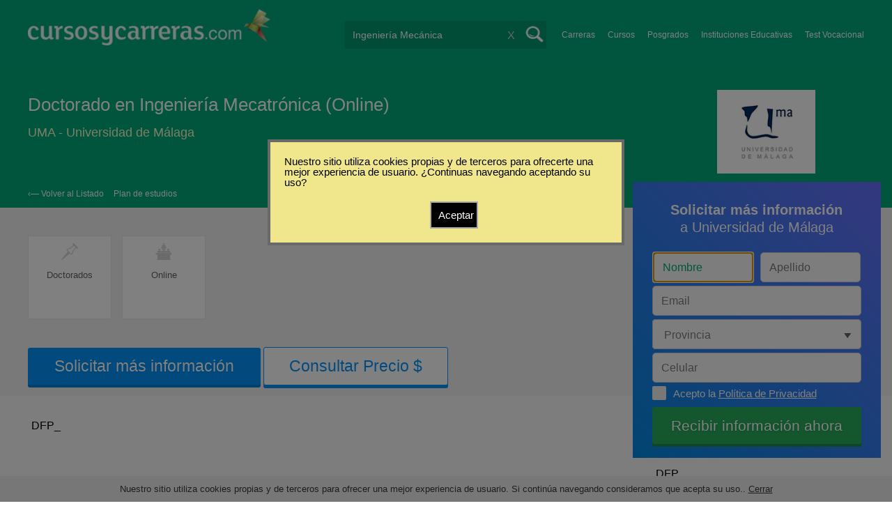

--- FILE ---
content_type: text/html; charset=utf-8
request_url: https://www.google.com/recaptcha/api2/aframe
body_size: 267
content:
<!DOCTYPE HTML><html><head><meta http-equiv="content-type" content="text/html; charset=UTF-8"></head><body><script nonce="wqN9x4-XHR0Fqdt6VNxG2Q">/** Anti-fraud and anti-abuse applications only. See google.com/recaptcha */ try{var clients={'sodar':'https://pagead2.googlesyndication.com/pagead/sodar?'};window.addEventListener("message",function(a){try{if(a.source===window.parent){var b=JSON.parse(a.data);var c=clients[b['id']];if(c){var d=document.createElement('img');d.src=c+b['params']+'&rc='+(localStorage.getItem("rc::a")?sessionStorage.getItem("rc::b"):"");window.document.body.appendChild(d);sessionStorage.setItem("rc::e",parseInt(sessionStorage.getItem("rc::e")||0)+1);localStorage.setItem("rc::h",'1768644481761');}}}catch(b){}});window.parent.postMessage("_grecaptcha_ready", "*");}catch(b){}</script></body></html>